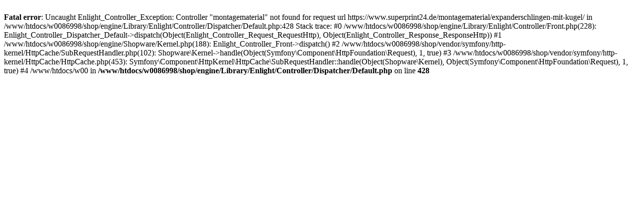

--- FILE ---
content_type: text/html
request_url: https://www.superprint24.de/montagematerial/expanderschlingen-mit-kugel/
body_size: 244
content:
<br />
<b>Fatal error</b>:  Uncaught Enlight_Controller_Exception: Controller &quot;montagematerial&quot; not found for request url https://www.superprint24.de/montagematerial/expanderschlingen-mit-kugel/ in /www/htdocs/w0086998/shop/engine/Library/Enlight/Controller/Dispatcher/Default.php:428
Stack trace:
#0 /www/htdocs/w0086998/shop/engine/Library/Enlight/Controller/Front.php(228): Enlight_Controller_Dispatcher_Default-&gt;dispatch(Object(Enlight_Controller_Request_RequestHttp), Object(Enlight_Controller_Response_ResponseHttp))
#1 /www/htdocs/w0086998/shop/engine/Shopware/Kernel.php(188): Enlight_Controller_Front-&gt;dispatch()
#2 /www/htdocs/w0086998/shop/vendor/symfony/http-kernel/HttpCache/SubRequestHandler.php(102): Shopware\Kernel-&gt;handle(Object(Symfony\Component\HttpFoundation\Request), 1, true)
#3 /www/htdocs/w0086998/shop/vendor/symfony/http-kernel/HttpCache/HttpCache.php(453): Symfony\Component\HttpKernel\HttpCache\SubRequestHandler::handle(Object(Shopware\Kernel), Object(Symfony\Component\HttpFoundation\Request), 1, true)
#4 /www/htdocs/w00 in <b>/www/htdocs/w0086998/shop/engine/Library/Enlight/Controller/Dispatcher/Default.php</b> on line <b>428</b><br />
